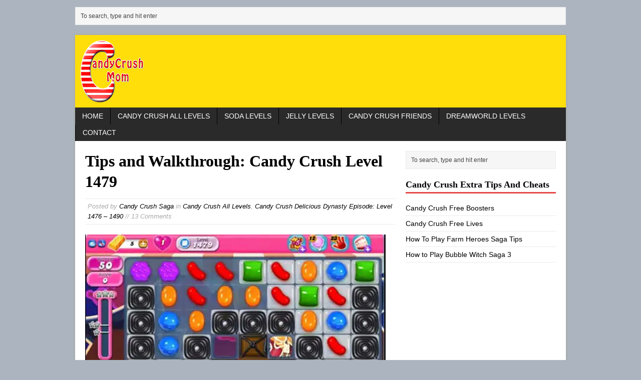

--- FILE ---
content_type: text/html; charset=UTF-8
request_url: https://candycrushmom.com/level-1479/
body_size: 19769
content:
<!DOCTYPE html PUBLIC "-//W3C//DTD XHTML 1.0 Transitional//EN" "http://www.w3.org/TR/xhtml1/DTD/xhtml1-transitional.dtd"><html class="no-js mh-normal mh-one-sb wt-layout1" dir="ltr" lang="en-US" prefix="og: https://ogp.me/ns#"><head profile="http://gmpg.org/xfn/11"><meta http-equiv="Content-Type" content="text/html; charset=utf-8"/>
<script>var __ezHttpConsent={setByCat:function(src,tagType,attributes,category,force,customSetScriptFn=null){var setScript=function(){if(force||window.ezTcfConsent[category]){if(typeof customSetScriptFn==='function'){customSetScriptFn();}else{var scriptElement=document.createElement(tagType);scriptElement.src=src;attributes.forEach(function(attr){for(var key in attr){if(attr.hasOwnProperty(key)){scriptElement.setAttribute(key,attr[key]);}}});var firstScript=document.getElementsByTagName(tagType)[0];firstScript.parentNode.insertBefore(scriptElement,firstScript);}}};if(force||(window.ezTcfConsent&&window.ezTcfConsent.loaded)){setScript();}else if(typeof getEzConsentData==="function"){getEzConsentData().then(function(ezTcfConsent){if(ezTcfConsent&&ezTcfConsent.loaded){setScript();}else{console.error("cannot get ez consent data");force=true;setScript();}});}else{force=true;setScript();console.error("getEzConsentData is not a function");}},};</script>
<script>var ezTcfConsent=window.ezTcfConsent?window.ezTcfConsent:{loaded:false,store_info:false,develop_and_improve_services:false,measure_ad_performance:false,measure_content_performance:false,select_basic_ads:false,create_ad_profile:false,select_personalized_ads:false,create_content_profile:false,select_personalized_content:false,understand_audiences:false,use_limited_data_to_select_content:false,};function getEzConsentData(){return new Promise(function(resolve){document.addEventListener("ezConsentEvent",function(event){var ezTcfConsent=event.detail.ezTcfConsent;resolve(ezTcfConsent);});});}</script>
<script>if(typeof _setEzCookies!=='function'){function _setEzCookies(ezConsentData){var cookies=window.ezCookieQueue;for(var i=0;i<cookies.length;i++){var cookie=cookies[i];if(ezConsentData&&ezConsentData.loaded&&ezConsentData[cookie.tcfCategory]){document.cookie=cookie.name+"="+cookie.value;}}}}
window.ezCookieQueue=window.ezCookieQueue||[];if(typeof addEzCookies!=='function'){function addEzCookies(arr){window.ezCookieQueue=[...window.ezCookieQueue,...arr];}}
addEzCookies([{name:"ezoab_74180",value:"mod1-c; Path=/; Domain=candycrushmom.com; Max-Age=7200",tcfCategory:"store_info",isEzoic:"true",},{name:"ezosuibasgeneris-1",value:"a5c50e65-59dc-4634-543c-496ac2aaf915; Path=/; Domain=candycrushmom.com; Expires=Mon, 18 Jan 2027 22:16:59 UTC; Secure; SameSite=None",tcfCategory:"understand_audiences",isEzoic:"true",}]);if(window.ezTcfConsent&&window.ezTcfConsent.loaded){_setEzCookies(window.ezTcfConsent);}else if(typeof getEzConsentData==="function"){getEzConsentData().then(function(ezTcfConsent){if(ezTcfConsent&&ezTcfConsent.loaded){_setEzCookies(window.ezTcfConsent);}else{console.error("cannot get ez consent data");_setEzCookies(window.ezTcfConsent);}});}else{console.error("getEzConsentData is not a function");_setEzCookies(window.ezTcfConsent);}</script><script type="text/javascript" data-ezscrex='false' data-cfasync='false'>window._ezaq = Object.assign({"edge_cache_status":12,"edge_response_time":1193,"url":"https://candycrushmom.com/level-1479/"}, typeof window._ezaq !== "undefined" ? window._ezaq : {});</script><script type="text/javascript" data-ezscrex='false' data-cfasync='false'>window._ezaq = Object.assign({"ab_test_id":"mod1-c"}, typeof window._ezaq !== "undefined" ? window._ezaq : {});window.__ez=window.__ez||{};window.__ez.tf={};</script><script type="text/javascript" data-ezscrex='false' data-cfasync='false'>window.ezDisableAds = true;</script>
<script data-ezscrex='false' data-cfasync='false' data-pagespeed-no-defer>var __ez=__ez||{};__ez.stms=Date.now();__ez.evt={};__ez.script={};__ez.ck=__ez.ck||{};__ez.template={};__ez.template.isOrig=true;__ez.queue=__ez.queue||function(){var e=0,i=0,t=[],n=!1,o=[],r=[],s=!0,a=function(e,i,n,o,r,s,a){var l=arguments.length>7&&void 0!==arguments[7]?arguments[7]:window,d=this;this.name=e,this.funcName=i,this.parameters=null===n?null:w(n)?n:[n],this.isBlock=o,this.blockedBy=r,this.deleteWhenComplete=s,this.isError=!1,this.isComplete=!1,this.isInitialized=!1,this.proceedIfError=a,this.fWindow=l,this.isTimeDelay=!1,this.process=function(){f("... func = "+e),d.isInitialized=!0,d.isComplete=!0,f("... func.apply: "+e);var i=d.funcName.split("."),n=null,o=this.fWindow||window;i.length>3||(n=3===i.length?o[i[0]][i[1]][i[2]]:2===i.length?o[i[0]][i[1]]:o[d.funcName]),null!=n&&n.apply(null,this.parameters),!0===d.deleteWhenComplete&&delete t[e],!0===d.isBlock&&(f("----- F'D: "+d.name),m())}},l=function(e,i,t,n,o,r,s){var a=arguments.length>7&&void 0!==arguments[7]?arguments[7]:window,l=this;this.name=e,this.path=i,this.async=o,this.defer=r,this.isBlock=t,this.blockedBy=n,this.isInitialized=!1,this.isError=!1,this.isComplete=!1,this.proceedIfError=s,this.fWindow=a,this.isTimeDelay=!1,this.isPath=function(e){return"/"===e[0]&&"/"!==e[1]},this.getSrc=function(e){return void 0!==window.__ezScriptHost&&this.isPath(e)&&"banger.js"!==this.name?window.__ezScriptHost+e:e},this.process=function(){l.isInitialized=!0,f("... file = "+e);var i=this.fWindow?this.fWindow.document:document,t=i.createElement("script");t.src=this.getSrc(this.path),!0===o?t.async=!0:!0===r&&(t.defer=!0),t.onerror=function(){var e={url:window.location.href,name:l.name,path:l.path,user_agent:window.navigator.userAgent};"undefined"!=typeof _ezaq&&(e.pageview_id=_ezaq.page_view_id);var i=encodeURIComponent(JSON.stringify(e)),t=new XMLHttpRequest;t.open("GET","//g.ezoic.net/ezqlog?d="+i,!0),t.send(),f("----- ERR'D: "+l.name),l.isError=!0,!0===l.isBlock&&m()},t.onreadystatechange=t.onload=function(){var e=t.readyState;f("----- F'D: "+l.name),e&&!/loaded|complete/.test(e)||(l.isComplete=!0,!0===l.isBlock&&m())},i.getElementsByTagName("head")[0].appendChild(t)}},d=function(e,i){this.name=e,this.path="",this.async=!1,this.defer=!1,this.isBlock=!1,this.blockedBy=[],this.isInitialized=!0,this.isError=!1,this.isComplete=i,this.proceedIfError=!1,this.isTimeDelay=!1,this.process=function(){}};function c(e,i,n,s,a,d,c,u,f){var m=new l(e,i,n,s,a,d,c,f);!0===u?o[e]=m:r[e]=m,t[e]=m,h(m)}function h(e){!0!==u(e)&&0!=s&&e.process()}function u(e){if(!0===e.isTimeDelay&&!1===n)return f(e.name+" blocked = TIME DELAY!"),!0;if(w(e.blockedBy))for(var i=0;i<e.blockedBy.length;i++){var o=e.blockedBy[i];if(!1===t.hasOwnProperty(o))return f(e.name+" blocked = "+o),!0;if(!0===e.proceedIfError&&!0===t[o].isError)return!1;if(!1===t[o].isComplete)return f(e.name+" blocked = "+o),!0}return!1}function f(e){var i=window.location.href,t=new RegExp("[?&]ezq=([^&#]*)","i").exec(i);"1"===(t?t[1]:null)&&console.debug(e)}function m(){++e>200||(f("let's go"),p(o),p(r))}function p(e){for(var i in e)if(!1!==e.hasOwnProperty(i)){var t=e[i];!0===t.isComplete||u(t)||!0===t.isInitialized||!0===t.isError?!0===t.isError?f(t.name+": error"):!0===t.isComplete?f(t.name+": complete already"):!0===t.isInitialized&&f(t.name+": initialized already"):t.process()}}function w(e){return"[object Array]"==Object.prototype.toString.call(e)}return window.addEventListener("load",(function(){setTimeout((function(){n=!0,f("TDELAY -----"),m()}),5e3)}),!1),{addFile:c,addFileOnce:function(e,i,n,o,r,s,a,l,d){t[e]||c(e,i,n,o,r,s,a,l,d)},addDelayFile:function(e,i){var n=new l(e,i,!1,[],!1,!1,!0);n.isTimeDelay=!0,f(e+" ...  FILE! TDELAY"),r[e]=n,t[e]=n,h(n)},addFunc:function(e,n,s,l,d,c,u,f,m,p){!0===c&&(e=e+"_"+i++);var w=new a(e,n,s,l,d,u,f,p);!0===m?o[e]=w:r[e]=w,t[e]=w,h(w)},addDelayFunc:function(e,i,n){var o=new a(e,i,n,!1,[],!0,!0);o.isTimeDelay=!0,f(e+" ...  FUNCTION! TDELAY"),r[e]=o,t[e]=o,h(o)},items:t,processAll:m,setallowLoad:function(e){s=e},markLoaded:function(e){if(e&&0!==e.length){if(e in t){var i=t[e];!0===i.isComplete?f(i.name+" "+e+": error loaded duplicate"):(i.isComplete=!0,i.isInitialized=!0)}else t[e]=new d(e,!0);f("markLoaded dummyfile: "+t[e].name)}},logWhatsBlocked:function(){for(var e in t)!1!==t.hasOwnProperty(e)&&u(t[e])}}}();__ez.evt.add=function(e,t,n){e.addEventListener?e.addEventListener(t,n,!1):e.attachEvent?e.attachEvent("on"+t,n):e["on"+t]=n()},__ez.evt.remove=function(e,t,n){e.removeEventListener?e.removeEventListener(t,n,!1):e.detachEvent?e.detachEvent("on"+t,n):delete e["on"+t]};__ez.script.add=function(e){var t=document.createElement("script");t.src=e,t.async=!0,t.type="text/javascript",document.getElementsByTagName("head")[0].appendChild(t)};__ez.dot=__ez.dot||{};__ez.queue.addFileOnce('/detroitchicago/boise.js', '/detroitchicago/boise.js?gcb=195-2&cb=5', true, [], true, false, true, false);__ez.queue.addFileOnce('/parsonsmaize/abilene.js', '/parsonsmaize/abilene.js?gcb=195-2&cb=e80eca0cdb', true, [], true, false, true, false);__ez.queue.addFileOnce('/parsonsmaize/mulvane.js', '/parsonsmaize/mulvane.js?gcb=195-2&cb=e75e48eec0', true, ['/parsonsmaize/abilene.js'], true, false, true, false);__ez.queue.addFileOnce('/detroitchicago/birmingham.js', '/detroitchicago/birmingham.js?gcb=195-2&cb=539c47377c', true, ['/parsonsmaize/abilene.js'], true, false, true, false);</script>
<script data-ezscrex="false" type="text/javascript" data-cfasync="false">window._ezaq = Object.assign({"ad_cache_level":0,"adpicker_placement_cnt":0,"ai_placeholder_cache_level":0,"ai_placeholder_placement_cnt":-1,"author":"Candy Crush Saga","domain":"candycrushmom.com","domain_id":74180,"ezcache_level":1,"ezcache_skip_code":0,"has_bad_image":0,"has_bad_words":0,"is_sitespeed":0,"lt_cache_level":0,"publish_date":"2016-01-20","response_size":64266,"response_size_orig":58500,"response_time_orig":1180,"template_id":120,"url":"https://candycrushmom.com/level-1479/","word_count":0,"worst_bad_word_level":0}, typeof window._ezaq !== "undefined" ? window._ezaq : {});__ez.queue.markLoaded('ezaqBaseReady');</script>
<script type='text/javascript' data-ezscrex='false' data-cfasync='false'>
window.ezAnalyticsStatic = true;

function analyticsAddScript(script) {
	var ezDynamic = document.createElement('script');
	ezDynamic.type = 'text/javascript';
	ezDynamic.innerHTML = script;
	document.head.appendChild(ezDynamic);
}
function getCookiesWithPrefix() {
    var allCookies = document.cookie.split(';');
    var cookiesWithPrefix = {};

    for (var i = 0; i < allCookies.length; i++) {
        var cookie = allCookies[i].trim();

        for (var j = 0; j < arguments.length; j++) {
            var prefix = arguments[j];
            if (cookie.indexOf(prefix) === 0) {
                var cookieParts = cookie.split('=');
                var cookieName = cookieParts[0];
                var cookieValue = cookieParts.slice(1).join('=');
                cookiesWithPrefix[cookieName] = decodeURIComponent(cookieValue);
                break; // Once matched, no need to check other prefixes
            }
        }
    }

    return cookiesWithPrefix;
}
function productAnalytics() {
	var d = {"pr":[6],"omd5":"7d0653981b6fdfc3c914c1849ba55574","nar":"risk score"};
	d.u = _ezaq.url;
	d.p = _ezaq.page_view_id;
	d.v = _ezaq.visit_uuid;
	d.ab = _ezaq.ab_test_id;
	d.e = JSON.stringify(_ezaq);
	d.ref = document.referrer;
	d.c = getCookiesWithPrefix('active_template', 'ez', 'lp_');
	if(typeof ez_utmParams !== 'undefined') {
		d.utm = ez_utmParams;
	}

	var dataText = JSON.stringify(d);
	var xhr = new XMLHttpRequest();
	xhr.open('POST','/ezais/analytics?cb=1', true);
	xhr.onload = function () {
		if (xhr.status!=200) {
            return;
		}

        if(document.readyState !== 'loading') {
            analyticsAddScript(xhr.response);
            return;
        }

        var eventFunc = function() {
            if(document.readyState === 'loading') {
                return;
            }
            document.removeEventListener('readystatechange', eventFunc, false);
            analyticsAddScript(xhr.response);
        };

        document.addEventListener('readystatechange', eventFunc, false);
	};
	xhr.setRequestHeader('Content-Type','text/plain');
	xhr.send(dataText);
}
__ez.queue.addFunc("productAnalytics", "productAnalytics", null, true, ['ezaqBaseReady'], false, false, false, true);
</script><base href="https://candycrushmom.com/level-1479/"/><link rel="preload" href="https://candycrushmom.com/porpoiseant/nmash.js" as="script" /> <script type="litespeed/javascript" data-src="//g.ezoic.net/ezoic/ezoiclitedata.go?did=74180"></script> <meta name="robots" content="index, follow"/><style>.navull li {
margin-top: 10px;
 }
.navull li a {
font-size: 16px;font-weight: bold;
 }</style><link rel="shortcut icon" href="//candycrushmom.com/favicon.ico"/><title>Tips and Walkthrough: Candy Crush Level 1479</title><meta name="description" content="Read candy crush level 1479 article with tips, strategy guide and a walkthrough video to complete this level easily."/><meta name="robots" content="max-snippet:-1, max-image-preview:large, max-video-preview:-1"/><meta name="author" content="Candy Crush Saga"/><link rel="canonical" href="https://candycrushmom.com/level-1479/"/><meta name="generator" content="All in One SEO (AIOSEO) 4.9.3"/> <script type="litespeed/javascript" data-src="https://www.googletagmanager.com/gtag/js?id=G-BZN892E0WH"></script> <script type="litespeed/javascript">window.dataLayer=window.dataLayer||[];function gtag(){dataLayer.push(arguments)}
gtag('js',new Date());gtag('config','G-BZN892E0WH')</script> <meta property="og:locale" content="en_US"/><meta property="og:site_name" content="Candy Crush Mom"/><meta property="og:type" content="article"/><meta property="og:title" content="Tips and Walkthrough: Candy Crush Level 1479"/><meta property="og:description" content="Read candy crush level 1479 article with tips, strategy guide and a walkthrough video to complete this level easily."/><meta property="og:url" content="https://candycrushmom.com/level-1479/"/><meta property="og:image" content="https://candycrushmom.com/wp-content/uploads/2016/01/candy-crush-level-1479.jpg"/><meta property="og:image:secure_url" content="https://candycrushmom.com/wp-content/uploads/2016/01/candy-crush-level-1479.jpg"/><meta property="og:image:width" content="600"/><meta property="og:image:height" content="502"/><meta property="article:published_time" content="2016-01-20T12:40:58+00:00"/><meta property="article:modified_time" content="2016-01-20T12:40:58+00:00"/><meta name="twitter:card" content="summary"/><meta name="twitter:title" content="Tips and Walkthrough: Candy Crush Level 1479"/><meta name="twitter:description" content="Read candy crush level 1479 article with tips, strategy guide and a walkthrough video to complete this level easily."/><meta name="twitter:image" content="https://candycrushmom.com/wp-content/uploads/2016/01/candy-crush-level-1479.jpg"/><!--[if lt IE 9]> <script src="http://css3-mediaqueries-js.googlecode.com/svn/trunk/css3-mediaqueries.js"></script> <![endif]--><meta name="viewport" content="width=device-width; initial-scale=1.0"/><link rel="pingback" href="https://candycrushmom.com/xmlrpc.php"/><link rel="dns-prefetch" href="//code.jquery.com"/><link rel="alternate" title="oEmbed (JSON)" type="application/json+oembed" href="https://candycrushmom.com/wp-json/oembed/1.0/embed?url=https%3A%2F%2Fcandycrushmom.com%2Flevel-1479%2F"/><link rel="alternate" title="oEmbed (XML)" type="text/xml+oembed" href="https://candycrushmom.com/wp-json/oembed/1.0/embed?url=https%3A%2F%2Fcandycrushmom.com%2Flevel-1479%2F&amp;format=xml"/><style id="wp-img-auto-sizes-contain-inline-css" type="text/css">img:is([sizes=auto i],[sizes^="auto," i]){contain-intrinsic-size:3000px 1500px}
/*# sourceURL=wp-img-auto-sizes-contain-inline-css */</style><style id="litespeed-ccss">/*<![CDATA[*/ul{box-sizing:border-box}:root{--wp--preset--font-size--normal:16px;--wp--preset--font-size--huge:42px}html,body,div,span,h1,h4,p,a,img,ins,ul,li,fieldset,form,label,article,aside,header,nav{margin:0;padding:0;border:0;font-size:100%;font:inherit;vertical-align:baseline}article,aside,header,nav{display:block}ul{list-style:none}html{font-size:100%;-ms-text-size-adjust:none;-webkit-text-size-adjust:none}body{font-family:'Open Sans',Helvetica,Arial,sans-serif;font-size:14px;font-size:.875rem;line-height:1.6;background:#f7f7f7;word-wrap:break-word}.container{width:980px;margin:20px auto 0;position:relative;-webkit-box-shadow:0 0 5px 1px #a8a8a8;-moz-box-shadow:0 0 5px 1px #a8a8a8;box-shadow:0 0 5px 1px #a8a8a8}.wrapper{padding:20px;background:#fff}.main{width:100%;float:left}.content{width:620px;overflow:hidden}.sidebar{width:300px;float:left}.sb-right{margin-left:20px}.left{float:left}.clearfix{display:block}.clearfix:after{content:".";display:block;clear:both;visibility:hidden;line-height:0;height:0;margin:0;padding:0}h1{font-size:32px;font-size:2rem}h4{font-size:18px;font-size:1.125rem}h1,h4{font-family:'Open Sans',serif;color:#000;line-height:1.3;font-weight:600}a{color:#000;text-decoration:none}.header-widget{width:980px;margin:1em auto 0}.header-wrap{background:#fff}.header-wrap a{text-decoration:none}.logo-wrap{position:relative;overflow:hidden;padding:10px;padding:.625rem}.main-nav{background:#2a2a2a;text-transform:uppercase}.main-nav li{float:left;position:relative;border-left:1px solid #000}.main-nav li:first-child{border:none}.main-nav li a{display:block;color:#fff;padding:.416em 1em;text-decoration:none}.post-header{margin-bottom:20px;margin-bottom:1.25rem}.entry-title{padding-bottom:3px;padding-bottom:.1875rem}.meta{font-size:13px;font-size:.8125rem;color:#aaa;font-style:italic}.post-meta{margin-top:10px;margin-top:.625rem;padding:5px;padding:.3125rem;border-top:1px solid #ebebeb;border-bottom:1px solid #ebebeb}.post-thumbnail{max-width:940px;margin-bottom:20px;margin-bottom:1.25rem}img{max-width:100%;width:auto;height:auto;vertical-align:bottom}.widget-title{margin-bottom:20px;margin-bottom:1.25rem}.wt-layout1 .widget-title{border-bottom:3px solid #e64946;padding-bottom:3px}.sb-widget{margin-bottom:20px;margin-bottom:1.25rem;overflow:hidden}.sb-widget .menu>.menu-item{padding:5px 0;padding:.375rem 0;border-bottom:1px solid #ebebeb}.sb-widget .menu-item:first-child{padding-top:0}.sb-widget .menu-item{line-height:1.3}input{font-size:12px;font-size:.75rem;padding:5px;padding:.3125rem;border:1px solid #d7d8d8}input[type=text]{width:60%}input[type=submit]{min-width:75px;color:#fff;padding:5px 10px;padding:.3125rem .625rem;background:#e64946;text-decoration:none;display:inline-block;border:0}textarea{width:96%;line-height:1.5;padding:5px;padding:.3125rem;border:1px solid #d7d8d8}#commentform p{margin-bottom:10px;margin-bottom:.625rem}#cancel-comment-reply-link{font-size:12px;font-size:.75rem;background:#e64946;padding:5px;padding:.3125rem;color:#fff}#searchform{padding:5px;padding:.3125rem;background:#f6f6f6;border:1px solid #ebebeb;overflow:hidden}#searchform #s{width:100%;font-size:12px;font-size:.75rem;color:#444;background:0 0;border:none}#searchsubmit{display:none}@media screen and (max-width:1340px){#mh-mobile .container,#mh-mobile .header-widget{width:980px}.mh-mobile .content{width:620px}.mh-mobile .main{width:100%}}@media screen and (max-width:1000px){#mh-mobile .container,#mh-mobile .header-widget{width:768px}#mh-mobile .container{margin-top:0}.mh-mobile .content,.mh-mobile .sidebar{width:100%}.mh-mobile .sidebar{margin:20px 0 0;margin:1.25rem 0 0}.mh-mobile .post-thumbnail img{width:100%}}@media screen and (max-width:767px){#mh-mobile .container,#mh-mobile .header-widget{width:600px}.mh-mobile .entry-title{font-size:24px;font-size:1.5rem}}@media screen and (max-width:620px){#mh-mobile .container,#mh-mobile .header-widget{width:400px}.mh-mobile .post-thumbnail img{width:auto}}@media screen and (max-width:420px){#mh-mobile .container,#mh-mobile .header-widget{width:95%;min-width:300px}}.header-wrap{background:#ffde0a}input[type=submit],#cancel-comment-reply-link{background:#50b1d8}.wt-layout1 .widget-title{border-color:#50b1d8}body.custom-background{background-color:#acb5bf}/*]]>*/</style><link rel="preload" data-asynced="1" data-optimized="2" as="style" onload="this.onload=null;this.rel=&#39;stylesheet&#39;" href="https://candycrushmom.com/wp-content/litespeed/css/184d24e8a3467193b9c5a5ddec91da76.css?ver=c6b23"/><script data-optimized="1" type="litespeed/javascript" data-src="https://candycrushmom.com/wp-content/plugins/litespeed-cache/assets/js/css_async.min.js"></script> <style id="global-styles-inline-css" type="text/css">/*<![CDATA[*/:root{--wp--preset--aspect-ratio--square: 1;--wp--preset--aspect-ratio--4-3: 4/3;--wp--preset--aspect-ratio--3-4: 3/4;--wp--preset--aspect-ratio--3-2: 3/2;--wp--preset--aspect-ratio--2-3: 2/3;--wp--preset--aspect-ratio--16-9: 16/9;--wp--preset--aspect-ratio--9-16: 9/16;--wp--preset--color--black: #000000;--wp--preset--color--cyan-bluish-gray: #abb8c3;--wp--preset--color--white: #ffffff;--wp--preset--color--pale-pink: #f78da7;--wp--preset--color--vivid-red: #cf2e2e;--wp--preset--color--luminous-vivid-orange: #ff6900;--wp--preset--color--luminous-vivid-amber: #fcb900;--wp--preset--color--light-green-cyan: #7bdcb5;--wp--preset--color--vivid-green-cyan: #00d084;--wp--preset--color--pale-cyan-blue: #8ed1fc;--wp--preset--color--vivid-cyan-blue: #0693e3;--wp--preset--color--vivid-purple: #9b51e0;--wp--preset--gradient--vivid-cyan-blue-to-vivid-purple: linear-gradient(135deg,rgb(6,147,227) 0%,rgb(155,81,224) 100%);--wp--preset--gradient--light-green-cyan-to-vivid-green-cyan: linear-gradient(135deg,rgb(122,220,180) 0%,rgb(0,208,130) 100%);--wp--preset--gradient--luminous-vivid-amber-to-luminous-vivid-orange: linear-gradient(135deg,rgb(252,185,0) 0%,rgb(255,105,0) 100%);--wp--preset--gradient--luminous-vivid-orange-to-vivid-red: linear-gradient(135deg,rgb(255,105,0) 0%,rgb(207,46,46) 100%);--wp--preset--gradient--very-light-gray-to-cyan-bluish-gray: linear-gradient(135deg,rgb(238,238,238) 0%,rgb(169,184,195) 100%);--wp--preset--gradient--cool-to-warm-spectrum: linear-gradient(135deg,rgb(74,234,220) 0%,rgb(151,120,209) 20%,rgb(207,42,186) 40%,rgb(238,44,130) 60%,rgb(251,105,98) 80%,rgb(254,248,76) 100%);--wp--preset--gradient--blush-light-purple: linear-gradient(135deg,rgb(255,206,236) 0%,rgb(152,150,240) 100%);--wp--preset--gradient--blush-bordeaux: linear-gradient(135deg,rgb(254,205,165) 0%,rgb(254,45,45) 50%,rgb(107,0,62) 100%);--wp--preset--gradient--luminous-dusk: linear-gradient(135deg,rgb(255,203,112) 0%,rgb(199,81,192) 50%,rgb(65,88,208) 100%);--wp--preset--gradient--pale-ocean: linear-gradient(135deg,rgb(255,245,203) 0%,rgb(182,227,212) 50%,rgb(51,167,181) 100%);--wp--preset--gradient--electric-grass: linear-gradient(135deg,rgb(202,248,128) 0%,rgb(113,206,126) 100%);--wp--preset--gradient--midnight: linear-gradient(135deg,rgb(2,3,129) 0%,rgb(40,116,252) 100%);--wp--preset--font-size--small: 13px;--wp--preset--font-size--medium: 20px;--wp--preset--font-size--large: 36px;--wp--preset--font-size--x-large: 42px;--wp--preset--spacing--20: 0.44rem;--wp--preset--spacing--30: 0.67rem;--wp--preset--spacing--40: 1rem;--wp--preset--spacing--50: 1.5rem;--wp--preset--spacing--60: 2.25rem;--wp--preset--spacing--70: 3.38rem;--wp--preset--spacing--80: 5.06rem;--wp--preset--shadow--natural: 6px 6px 9px rgba(0, 0, 0, 0.2);--wp--preset--shadow--deep: 12px 12px 50px rgba(0, 0, 0, 0.4);--wp--preset--shadow--sharp: 6px 6px 0px rgba(0, 0, 0, 0.2);--wp--preset--shadow--outlined: 6px 6px 0px -3px rgb(255, 255, 255), 6px 6px rgb(0, 0, 0);--wp--preset--shadow--crisp: 6px 6px 0px rgb(0, 0, 0);}:where(.is-layout-flex){gap: 0.5em;}:where(.is-layout-grid){gap: 0.5em;}body .is-layout-flex{display: flex;}.is-layout-flex{flex-wrap: wrap;align-items: center;}.is-layout-flex > :is(*, div){margin: 0;}body .is-layout-grid{display: grid;}.is-layout-grid > :is(*, div){margin: 0;}:where(.wp-block-columns.is-layout-flex){gap: 2em;}:where(.wp-block-columns.is-layout-grid){gap: 2em;}:where(.wp-block-post-template.is-layout-flex){gap: 1.25em;}:where(.wp-block-post-template.is-layout-grid){gap: 1.25em;}.has-black-color{color: var(--wp--preset--color--black) !important;}.has-cyan-bluish-gray-color{color: var(--wp--preset--color--cyan-bluish-gray) !important;}.has-white-color{color: var(--wp--preset--color--white) !important;}.has-pale-pink-color{color: var(--wp--preset--color--pale-pink) !important;}.has-vivid-red-color{color: var(--wp--preset--color--vivid-red) !important;}.has-luminous-vivid-orange-color{color: var(--wp--preset--color--luminous-vivid-orange) !important;}.has-luminous-vivid-amber-color{color: var(--wp--preset--color--luminous-vivid-amber) !important;}.has-light-green-cyan-color{color: var(--wp--preset--color--light-green-cyan) !important;}.has-vivid-green-cyan-color{color: var(--wp--preset--color--vivid-green-cyan) !important;}.has-pale-cyan-blue-color{color: var(--wp--preset--color--pale-cyan-blue) !important;}.has-vivid-cyan-blue-color{color: var(--wp--preset--color--vivid-cyan-blue) !important;}.has-vivid-purple-color{color: var(--wp--preset--color--vivid-purple) !important;}.has-black-background-color{background-color: var(--wp--preset--color--black) !important;}.has-cyan-bluish-gray-background-color{background-color: var(--wp--preset--color--cyan-bluish-gray) !important;}.has-white-background-color{background-color: var(--wp--preset--color--white) !important;}.has-pale-pink-background-color{background-color: var(--wp--preset--color--pale-pink) !important;}.has-vivid-red-background-color{background-color: var(--wp--preset--color--vivid-red) !important;}.has-luminous-vivid-orange-background-color{background-color: var(--wp--preset--color--luminous-vivid-orange) !important;}.has-luminous-vivid-amber-background-color{background-color: var(--wp--preset--color--luminous-vivid-amber) !important;}.has-light-green-cyan-background-color{background-color: var(--wp--preset--color--light-green-cyan) !important;}.has-vivid-green-cyan-background-color{background-color: var(--wp--preset--color--vivid-green-cyan) !important;}.has-pale-cyan-blue-background-color{background-color: var(--wp--preset--color--pale-cyan-blue) !important;}.has-vivid-cyan-blue-background-color{background-color: var(--wp--preset--color--vivid-cyan-blue) !important;}.has-vivid-purple-background-color{background-color: var(--wp--preset--color--vivid-purple) !important;}.has-black-border-color{border-color: var(--wp--preset--color--black) !important;}.has-cyan-bluish-gray-border-color{border-color: var(--wp--preset--color--cyan-bluish-gray) !important;}.has-white-border-color{border-color: var(--wp--preset--color--white) !important;}.has-pale-pink-border-color{border-color: var(--wp--preset--color--pale-pink) !important;}.has-vivid-red-border-color{border-color: var(--wp--preset--color--vivid-red) !important;}.has-luminous-vivid-orange-border-color{border-color: var(--wp--preset--color--luminous-vivid-orange) !important;}.has-luminous-vivid-amber-border-color{border-color: var(--wp--preset--color--luminous-vivid-amber) !important;}.has-light-green-cyan-border-color{border-color: var(--wp--preset--color--light-green-cyan) !important;}.has-vivid-green-cyan-border-color{border-color: var(--wp--preset--color--vivid-green-cyan) !important;}.has-pale-cyan-blue-border-color{border-color: var(--wp--preset--color--pale-cyan-blue) !important;}.has-vivid-cyan-blue-border-color{border-color: var(--wp--preset--color--vivid-cyan-blue) !important;}.has-vivid-purple-border-color{border-color: var(--wp--preset--color--vivid-purple) !important;}.has-vivid-cyan-blue-to-vivid-purple-gradient-background{background: var(--wp--preset--gradient--vivid-cyan-blue-to-vivid-purple) !important;}.has-light-green-cyan-to-vivid-green-cyan-gradient-background{background: var(--wp--preset--gradient--light-green-cyan-to-vivid-green-cyan) !important;}.has-luminous-vivid-amber-to-luminous-vivid-orange-gradient-background{background: var(--wp--preset--gradient--luminous-vivid-amber-to-luminous-vivid-orange) !important;}.has-luminous-vivid-orange-to-vivid-red-gradient-background{background: var(--wp--preset--gradient--luminous-vivid-orange-to-vivid-red) !important;}.has-very-light-gray-to-cyan-bluish-gray-gradient-background{background: var(--wp--preset--gradient--very-light-gray-to-cyan-bluish-gray) !important;}.has-cool-to-warm-spectrum-gradient-background{background: var(--wp--preset--gradient--cool-to-warm-spectrum) !important;}.has-blush-light-purple-gradient-background{background: var(--wp--preset--gradient--blush-light-purple) !important;}.has-blush-bordeaux-gradient-background{background: var(--wp--preset--gradient--blush-bordeaux) !important;}.has-luminous-dusk-gradient-background{background: var(--wp--preset--gradient--luminous-dusk) !important;}.has-pale-ocean-gradient-background{background: var(--wp--preset--gradient--pale-ocean) !important;}.has-electric-grass-gradient-background{background: var(--wp--preset--gradient--electric-grass) !important;}.has-midnight-gradient-background{background: var(--wp--preset--gradient--midnight) !important;}.has-small-font-size{font-size: var(--wp--preset--font-size--small) !important;}.has-medium-font-size{font-size: var(--wp--preset--font-size--medium) !important;}.has-large-font-size{font-size: var(--wp--preset--font-size--large) !important;}.has-x-large-font-size{font-size: var(--wp--preset--font-size--x-large) !important;}
/*# sourceURL=global-styles-inline-css *//*]]>*/</style><style id="classic-theme-styles-inline-css" type="text/css">/*! This file is auto-generated */
.wp-block-button__link{color:#fff;background-color:#32373c;border-radius:9999px;box-shadow:none;text-decoration:none;padding:calc(.667em + 2px) calc(1.333em + 2px);font-size:1.125em}.wp-block-file__button{background:#32373c;color:#fff;text-decoration:none}
/*# sourceURL=/wp-includes/css/classic-themes.min.css */</style> <script type="litespeed/javascript" data-src="http://code.jquery.com/jquery-migrate-1.2.1.min.js?ver=6.9" id="jquery migrate-js"></script> <link rel="https://api.w.org/" href="https://candycrushmom.com/wp-json/"/><link rel="alternate" title="JSON" type="application/json" href="https://candycrushmom.com/wp-json/wp/v2/posts/16798"/><link rel="EditURI" type="application/rsd+xml" title="RSD" href="https://candycrushmom.com/xmlrpc.php?rsd"/><link rel="shortlink" href="https://candycrushmom.com/?p=16798"/><meta name="generator" content="Redux 4.5.10"/><style type="text/css">.header-wrap { background: #ffde0a }</style><style type="text/css" id="custom-background-css">body.custom-background { background-color: #acb5bf; }</style><script type='text/javascript'>
var ezoTemplate = 'old_site_noads';
var ezouid = '1';
var ezoFormfactor = '1';
</script><script data-ezscrex="false" type='text/javascript'>
var soc_app_id = '0';
var did = 74180;
var ezdomain = 'candycrushmom.com';
var ezoicSearchable = 1;
</script></head><body id="mh-mobile" class="wp-singular post-template-default single single-post postid-16798 single-format-standard custom-background wp-theme-candycrush-mom"><aside class="header-widget"><div class="sb-widget"><form role="search" method="get" id="searchform" action="https://candycrushmom.com/"><fieldset>
<input type="text" value="To search, type and hit enter" onfocus="if (this.value == &#39;To search, type and hit enter&#39;) this.value = &#39;&#39;" name="s" id="s"/>
<input type="submit" id="searchsubmit" value=""/></fieldset></form></div></aside><div class="container mh-mobile"><header class="header-wrap">
<a href="https://candycrushmom.com/" title="Candy Crush Mom" rel="home"><div class="logo-wrap" role="banner">
<img data-lazyloaded="1" src="[data-uri]" data-src="https://candycrushmom.com/wp-content/uploads/2015/04/logo.png" height="125" width="127" alt="Candy Crush Mom"/></div>
</a><nav class="main-nav clearfix"><div class="menu-headertopmenu-container"><ul id="menu-headertopmenu" class="menu"><li id="menu-item-15" class="menu-item menu-item-type-custom menu-item-object-custom menu-item-home menu-item-15"><a href="//candycrushmom.com/">Home</a></li><li id="menu-item-429" class="menu-item menu-item-type-taxonomy menu-item-object-category current-post-ancestor current-menu-parent current-post-parent menu-item-429"><a href="https://candycrushmom.com/levels-guide/">Candy Crush All Levels</a></li><li id="menu-item-5236" class="menu-item menu-item-type-post_type menu-item-object-page menu-item-5236"><a href="https://candycrushmom.com/soda/">Soda Levels</a></li><li id="menu-item-16302" class="menu-item menu-item-type-taxonomy menu-item-object-category menu-item-16302"><a href="https://candycrushmom.com/jelly/">Jelly Levels</a></li><li id="menu-item-29758" class="menu-item menu-item-type-taxonomy menu-item-object-category menu-item-29758"><a href="https://candycrushmom.com/friends/">Candy Crush Friends</a></li><li id="menu-item-428" class="menu-item menu-item-type-post_type menu-item-object-page menu-item-428"><a href="https://candycrushmom.com/dreamworld/">Dreamworld Levels</a></li><li id="menu-item-16" class="menu-item menu-item-type-custom menu-item-object-custom menu-item-16"><a href="//candycrushmom.com/contact/">Contact</a></li></ul></div></nav></header><div class="wrapper clearfix"><div class="main"> <script type="litespeed/javascript" data-src="//pagead2.googlesyndication.com/pagead/js/adsbygoogle.js"></script>  <ins class="adsbygoogle" style="display:block" data-ad-client="ca-pub-4080653349284704" data-ad-slot="4560004276" data-ad-format="auto"></ins> <script type="litespeed/javascript">(adsbygoogle=window.adsbygoogle||[]).push({})</script> <div class="content left"><article class="post-16798 post type-post status-publish format-standard has-post-thumbnail hentry category-levels-guide category-delicious-dynasty-episode"><header class="post-header"><h1 class="entry-title">Tips and Walkthrough: Candy Crush Level 1479</h1><p class="meta post-meta">Posted  by <span class="vcard author"><span class="fn"><a href="https://candycrushmom.com/author/candycrushmom/" title="Posts by Candy Crush Saga" rel="author">Candy Crush Saga</a></span></span> in <a href="https://candycrushmom.com/levels-guide/" rel="category tag">Candy Crush All Levels</a>, <a href="https://candycrushmom.com/delicious-dynasty-episode/" rel="category tag">Candy Crush Delicious Dynasty Episode: Level 1476 – 1490</a> // 13 Comments</p></header><div class="post-thumbnail">
<a href="https://candycrushmom.com/wp-content/uploads/2016/01/candy-crush-level-1479.jpg" rel="prettyPhoto"><img data-lazyloaded="1" src="[data-uri]" width="600" height="502" data-src="https://candycrushmom.com/wp-content/uploads/2016/01/candy-crush-level-1479.jpg" alt="candy crush level 1479" title="candy crush level 1479"/></a></div><div class="entry clearfix"><div class="fb-like" data-href="https://facebook.com/candycrushmom" data-width="" data-layout="standard" data-action="like" data-size="small" data-show-faces="false" data-share="false"></div>
<br/><br/> <script type="litespeed/javascript" data-src="//pagead2.googlesyndication.com/pagead/js/adsbygoogle.js"></script> 
<ins class="adsbygoogle" style="display:inline-block;width:336px;height:280px" data-ad-client="ca-pub-4080653349284704" data-ad-slot="2335210278"></ins> <script type="litespeed/javascript">(adsbygoogle=window.adsbygoogle||[]).push({})</script> <br/><br/><h2>Candy Crush Level 1479 Tips</h2><h3>Requirement:</h3><ul><li>Clear all jellies and reach 110000 points to complete the level.</li><li>You have only 50 moves.</li></ul><h3>Level 1479 guide and cheats:</h3><p>This level has hard difficulty. For this level try to play more from the bottom as it will help to shuffle the candies and will give chance to make special candy plus will break candies and blockers automatically. Combine special candies with each other to break more blockers and jellies. Or play near to jelly candy without wasting the moves to break them all. Or watch video below to get more help.			<br/><br/> <script type="litespeed/javascript" data-src="//pagead2.googlesyndication.com/pagead/js/adsbygoogle.js"></script> 
<ins class="adsbygoogle" style="display:inline-block;width:300px;height:250px" data-ad-client="ca-pub-4080653349284704" data-ad-slot="5288676675"></ins> <script type="litespeed/javascript">(adsbygoogle=window.adsbygoogle||[]).push({})</script> <br/><br/></p><div class="fb-like" data-href="https://facebook.com/candycrushmom" data-width="" data-layout="standard" data-action="like" data-size="small" data-show-faces="false" data-share="false"></div><p></p><h2>Candy Crush Level 1479 Walkthrough Video</h2><p></p><div class="video-container"><iframe data-lazyloaded="1" src="about:blank" width="600" height="450" data-litespeed-src="https://www.youtube.com/embed/NZUf93cZZ-Q?rel=0" frameborder="0" allowfullscreen=""></iframe></div><p></p><p></p><div style="font-weight:bold; float: left">
<a href="https://candycrushmom.com/level-1478/" rel="prev">&lt; Previous Level</a></div><div style="font-weight: bold; float: right">
<a href="https://candycrushmom.com/level-1480/" rel="next">Next Level &gt;</a></div></div></article><h4 class="section-title">13 Comments on Tips and Walkthrough: Candy Crush Level 1479</h4><ol class="commentlist"><li class="comment even thread-even depth-1" id="li-comment-10033"><div id="comment-10033"><div class="vcard meta">
<img data-lazyloaded="1" src="[data-uri]" alt="" data-src="https://candycrushmom.com/wp-content/litespeed/avatar/1bfaeb690b7889cdf025b8ceaa89db60.jpg?ver=1768663421" data-srcset="https://candycrushmom.com/wp-content/litespeed/avatar/ad024287f3cf640ddfd1fdc687da1a95.jpg?ver=1768663420 2x" class="avatar avatar-30 photo" height="30" width="30" loading="lazy" decoding="async"/>					<span class="fn">Dennis</span> //
<a href="https://candycrushmom.com/level-1479/#comment-10033">August 2, 2016 at 1:27 am</a> //
<a rel="nofollow" class="comment-reply-link" href="#comment-10033" data-commentid="10033" data-postid="16798" data-belowelement="comment-10033" data-respondelement="respond" data-replyto="Reply to Dennis" aria-label="Reply to Dennis">Reply</a></div><div class="comment-text"><p>1479 was tricky I cleared the center and lower left chocolates and done</p></div></div></li><li class="comment odd alt thread-odd thread-alt depth-1" id="li-comment-10349"><div id="comment-10349"><div class="vcard meta">
<img data-lazyloaded="1" src="[data-uri]" alt="" data-src="https://candycrushmom.com/wp-content/litespeed/avatar/c93751c1931882b80371abf069863081.jpg?ver=1768668787" data-srcset="https://candycrushmom.com/wp-content/litespeed/avatar/ef4c15ee61fd18c53f184b76d609481d.jpg?ver=1768668787 2x" class="avatar avatar-30 photo" height="30" width="30" loading="lazy" decoding="async"/>					<span class="fn">Ev</span> //
<a href="https://candycrushmom.com/level-1479/#comment-10349">August 14, 2016 at 6:49 pm</a> //
<a rel="nofollow" class="comment-reply-link" href="#comment-10349" data-commentid="10349" data-postid="16798" data-belowelement="comment-10349" data-respondelement="respond" data-replyto="Reply to Ev" aria-label="Reply to Ev">Reply</a></div><div class="comment-text"><p>A very boring level can’t even get close</p></div></div></li><li class="comment even thread-even depth-1" id="li-comment-10533"><div id="comment-10533"><div class="vcard meta">
<img data-lazyloaded="1" src="[data-uri]" alt="" data-src="https://candycrushmom.com/wp-content/litespeed/avatar/0fb57462e315bc404afef6ebac179acb.jpg?ver=1768666183" data-srcset="https://candycrushmom.com/wp-content/litespeed/avatar/3bb416cf5aa2facb59808ceeab25d270.jpg?ver=1768666183 2x" class="avatar avatar-30 photo" height="30" width="30" loading="lazy" decoding="async"/>					<span class="fn">Sylvie Gigli</span> //
<a href="https://candycrushmom.com/level-1479/#comment-10533">August 22, 2016 at 2:12 am</a> //
<a rel="nofollow" class="comment-reply-link" href="#comment-10533" data-commentid="10533" data-postid="16798" data-belowelement="comment-10533" data-respondelement="respond" data-replyto="Reply to Sylvie Gigli" aria-label="Reply to Sylvie Gigli">Reply</a></div><div class="comment-text"><p>Finally completed 1479, got  frustratingly close a couple of times but overall didn’t come close . In the end past this level on my mobile phone .</p></div></div><ul class="children"><li class="comment odd alt depth-2" id="li-comment-20860"><div id="comment-20860"><div class="vcard meta">
<img data-lazyloaded="1" src="[data-uri]" alt="" data-src="https://candycrushmom.com/wp-content/litespeed/avatar/0acbc85d764c8e37be003465c6898d52.jpg?ver=1768240955" data-srcset="https://candycrushmom.com/wp-content/litespeed/avatar/0b702c60ea0c816432778a784e05262b.jpg?ver=1768240955 2x" class="avatar avatar-30 photo" height="30" width="30" loading="lazy" decoding="async"/>					<span class="fn">Meg Green</span> //
<a href="https://candycrushmom.com/level-1479/#comment-20860">July 4, 2017 at 12:44 pm</a> //
<a rel="nofollow" class="comment-reply-link" href="#comment-20860" data-commentid="20860" data-postid="16798" data-belowelement="comment-20860" data-respondelement="respond" data-replyto="Reply to Meg Green" aria-label="Reply to Meg Green">Reply</a></div><div class="comment-text"><p>I’m done!!! No fun. Awful level. But happy to be off my candy crush addiction. Woo hoo. I’m free!!!!!</p></div></div></li></ul></li><li class="comment even thread-odd thread-alt depth-1" id="li-comment-14366"><div id="comment-14366"><div class="vcard meta">
<img data-lazyloaded="1" src="[data-uri]" alt="" data-src="https://candycrushmom.com/wp-content/litespeed/avatar/ebe9b35c97ac7a69865347d7011c8820.jpg?ver=1768670779" data-srcset="https://candycrushmom.com/wp-content/litespeed/avatar/27364b07adb38e1c583808e3e0deaebf.jpg?ver=1768670779 2x" class="avatar avatar-30 photo" height="30" width="30" loading="lazy" decoding="async"/>					<span class="fn">Maraya</span> //
<a href="https://candycrushmom.com/level-1479/#comment-14366">December 22, 2016 at 10:23 pm</a> //
<a rel="nofollow" class="comment-reply-link" href="#comment-14366" data-commentid="14366" data-postid="16798" data-belowelement="comment-14366" data-respondelement="respond" data-replyto="Reply to Maraya" aria-label="Reply to Maraya">Reply</a></div><div class="comment-text"><p>Can you be CC tired? Yes you can, cause 300 friends of my gave up. Is it a fair play? No iTS not. King size games change the rules any time they like. Are they populair? Not by me anymore!</p></div></div><ul class="children"><li class="comment odd alt depth-2" id="li-comment-24279"><div id="comment-24279"><div class="vcard meta">
<img data-lazyloaded="1" src="[data-uri]" alt="" data-src="https://candycrushmom.com/wp-content/litespeed/avatar/483298917402abb59749b08ebf5cfed7.jpg?ver=1768679763" data-srcset="https://candycrushmom.com/wp-content/litespeed/avatar/90a7ccdde08f06e182fc1e3946eceb8c.jpg?ver=1768679762 2x" class="avatar avatar-30 photo" height="30" width="30" loading="lazy" decoding="async"/>					<span class="fn">Alvaro G Quesada</span> //
<a href="https://candycrushmom.com/level-1479/#comment-24279">October 21, 2017 at 3:11 am</a> //
<a rel="nofollow" class="comment-reply-link" href="#comment-24279" data-commentid="24279" data-postid="16798" data-belowelement="comment-24279" data-respondelement="respond" data-replyto="Reply to Alvaro G Quesada" aria-label="Reply to Alvaro G Quesada">Reply</a></div><div class="comment-text"><p>Didn’t you quit many levels ago?</p></div></div></li></ul></li><li class="comment even thread-even depth-1" id="li-comment-50529"><div id="comment-50529"><div class="vcard meta">
<img data-lazyloaded="1" src="[data-uri]" alt="" data-src="https://candycrushmom.com/wp-content/litespeed/avatar/e0332ae7e6d931da91fef341e340d23e.jpg?ver=1768182802" data-srcset="https://candycrushmom.com/wp-content/litespeed/avatar/0523a5514c08743f634a43716f4ab57b.jpg?ver=1768182802 2x" class="avatar avatar-30 photo" height="30" width="30" loading="lazy" decoding="async"/>					<span class="fn">Kathleen</span> //
<a href="https://candycrushmom.com/level-1479/#comment-50529">June 4, 2019 at 1:09 am</a> //
<a rel="nofollow" class="comment-reply-link" href="#comment-50529" data-commentid="50529" data-postid="16798" data-belowelement="comment-50529" data-respondelement="respond" data-replyto="Reply to Kathleen" aria-label="Reply to Kathleen">Reply</a></div><div class="comment-text"><p>I been on this level for days I can’t even come close.</p></div></div></li><li class="comment odd alt thread-odd thread-alt depth-1" id="li-comment-82388"><div id="comment-82388"><div class="vcard meta">
<img data-lazyloaded="1" src="[data-uri]" alt="" data-src="https://candycrushmom.com/wp-content/litespeed/avatar/e6d52b80e120c0ae411b756acea40544.jpg?ver=1768717246" data-srcset="https://candycrushmom.com/wp-content/litespeed/avatar/3690c7d5fc793f234f905d0852fdf7c5.jpg?ver=1768717246 2x" class="avatar avatar-30 photo" height="30" width="30" loading="lazy" decoding="async"/>					<span class="fn">Linda</span> //
<a href="https://candycrushmom.com/level-1479/#comment-82388">March 22, 2020 at 5:58 pm</a> //
<a rel="nofollow" class="comment-reply-link" href="#comment-82388" data-commentid="82388" data-postid="16798" data-belowelement="comment-82388" data-respondelement="respond" data-replyto="Reply to Linda" aria-label="Reply to Linda">Reply</a></div><div class="comment-text"><p>Your tips on this do no good whatsoever.  I have worked on this level for 2weeks and am just about disgusted enough to quit!</p></div></div><ul class="children"><li class="comment even depth-2" id="li-comment-164342"><div id="comment-164342"><div class="vcard meta">
<img data-lazyloaded="1" src="[data-uri]" alt="" data-src="https://candycrushmom.com/wp-content/litespeed/avatar/b5cc1aa53531ce3d30f55ec8baadde12.jpg?ver=1768444124" data-srcset="https://candycrushmom.com/wp-content/litespeed/avatar/2e8d73606fe3135d250c7b255556c9da.jpg?ver=1768444124 2x" class="avatar avatar-30 photo" height="30" width="30" loading="lazy" decoding="async"/>					<span class="fn">Patricia A Kehr</span> //
<a href="https://candycrushmom.com/level-1479/#comment-164342">April 18, 2021 at 12:11 am</a> //
<a rel="nofollow" class="comment-reply-link" href="#comment-164342" data-commentid="164342" data-postid="16798" data-belowelement="comment-164342" data-respondelement="respond" data-replyto="Reply to Patricia A Kehr" aria-label="Reply to Patricia A Kehr">Reply</a></div><div class="comment-text"><p>I have the same issue.  It might be because there use to be 50 moves for this level and now there are only 21 (impossible without lots of extra goodies)  I do not buy stuff so my life with Candy Crush Saga is miserable.  Did you ever win that level?</p></div></div></li></ul></li><li class="comment odd alt thread-even depth-1" id="li-comment-164341"><div id="comment-164341"><div class="vcard meta">
<img data-lazyloaded="1" src="[data-uri]" alt="" data-src="https://candycrushmom.com/wp-content/litespeed/avatar/b5cc1aa53531ce3d30f55ec8baadde12.jpg?ver=1768444124" data-srcset="https://candycrushmom.com/wp-content/litespeed/avatar/2e8d73606fe3135d250c7b255556c9da.jpg?ver=1768444124 2x" class="avatar avatar-30 photo" height="30" width="30" loading="lazy" decoding="async"/>					<span class="fn">Patricia A Kehr</span> //
<a href="https://candycrushmom.com/level-1479/#comment-164341">April 18, 2021 at 12:06 am</a> //
<a rel="nofollow" class="comment-reply-link" href="#comment-164341" data-commentid="164341" data-postid="16798" data-belowelement="comment-164341" data-respondelement="respond" data-replyto="Reply to Patricia A Kehr" aria-label="Reply to Patricia A Kehr">Reply</a></div><div class="comment-text"><p>Only have 50 moves?  In my dreams.  There are only 21 moves on my board.  No way in hell am I ever gonna get through that level with 21 moves.  When did it drop from 50 to 21 moves?</p></div></div></li><li class="comment even thread-odd thread-alt depth-1" id="li-comment-177587"><div id="comment-177587"><div class="vcard meta">
<img data-lazyloaded="1" src="[data-uri]" alt="" data-src="https://candycrushmom.com/wp-content/litespeed/avatar/e685f59317c7f848d4686c1c25322437.jpg?ver=1768725856" data-srcset="https://candycrushmom.com/wp-content/litespeed/avatar/17451719520004666dc11f6c65c3c275.jpg?ver=1768725856 2x" class="avatar avatar-30 photo" height="30" width="30" loading="lazy" decoding="async"/>					<span class="fn">Joyce</span> //
<a href="https://candycrushmom.com/level-1479/#comment-177587">October 21, 2021 at 5:23 am</a> //
<a rel="nofollow" class="comment-reply-link" href="#comment-177587" data-commentid="177587" data-postid="16798" data-belowelement="comment-177587" data-respondelement="respond" data-replyto="Reply to Joyce" aria-label="Reply to Joyce">Reply</a></div><div class="comment-text"><p>HELP!!!  Level 1479 should have 50 moves, but there are only 21.  Impossible to do anything with not enough moves.  Can you fix this??</p></div></div></li><li class="comment odd alt thread-even depth-1" id="li-comment-197052"><div id="comment-197052"><div class="vcard meta">
<img data-lazyloaded="1" src="[data-uri]" alt="" data-src="https://candycrushmom.com/wp-content/litespeed/avatar/c7f5dc969b93573eb761aa0477e0931b.jpg?ver=1768670718" data-srcset="https://candycrushmom.com/wp-content/litespeed/avatar/2f122997e62d0c4571440226d27f2b09.jpg?ver=1768670718 2x" class="avatar avatar-30 photo" height="30" width="30" loading="lazy" decoding="async"/>					<span class="fn">Alice</span> //
<a href="https://candycrushmom.com/level-1479/#comment-197052">June 17, 2022 at 10:12 pm</a> //
<a rel="nofollow" class="comment-reply-link" href="#comment-197052" data-commentid="197052" data-postid="16798" data-belowelement="comment-197052" data-respondelement="respond" data-replyto="Reply to Alice" aria-label="Reply to Alice">Reply</a></div><div class="comment-text"><p>Cc is unreal says 50 moves I only get 20 this is totally ridiculous happens all the time and so unfair</p></div></div></li><li class="comment even thread-odd thread-alt depth-1" id="li-comment-197053"><div id="comment-197053"><div class="vcard meta">
<img data-lazyloaded="1" src="[data-uri]" alt="" data-src="https://candycrushmom.com/wp-content/litespeed/avatar/c7f5dc969b93573eb761aa0477e0931b.jpg?ver=1768670718" data-srcset="https://candycrushmom.com/wp-content/litespeed/avatar/2f122997e62d0c4571440226d27f2b09.jpg?ver=1768670718 2x" class="avatar avatar-30 photo" height="30" width="30" loading="lazy" decoding="async"/>					<span class="fn">Alice</span> //
<a href="https://candycrushmom.com/level-1479/#comment-197053">June 17, 2022 at 10:18 pm</a> //
<a rel="nofollow" class="comment-reply-link" href="#comment-197053" data-commentid="197053" data-postid="16798" data-belowelement="comment-197053" data-respondelement="respond" data-replyto="Reply to Alice" aria-label="Reply to Alice">Reply</a></div><div class="comment-text"><p>Cheated out of moves again but this time is a real big difference says 50 I only get 20 that’s way more than half so so unfair love playing but a tired of this can’t win levels this way you</p></div></div></li></ol><div id="respond" class="comment-respond"><h3 id="reply-title" class="comment-reply-title">Leave a comment <small><a rel="nofollow" id="cancel-comment-reply-link" href="/level-1479/#respond" style="display:none;">Cancel reply</a></small></h3><form action="https://candycrushmom.com/wp-comments-post.php" method="post" id="commentform" class="comment-form"><p class="comment-notes">Your email address will not be published.</p><p class="comment-form-comment"><label for="comment">Comment</label><br/><textarea id="comment" name="comment" cols="45" rows="5" aria-required="true"></textarea></p><p class="comment-form-author"><label for="author">Name </label><span class="required">*</span><br/><input id="author" name="author" type="text" value="" size="30" aria-required="true"/></p><p class="comment-form-email"><label for="email">Email </label><span class="required">*</span><br/><input id="email" name="email" type="text" value="" size="30" aria-required="true"/></p><p class="form-submit"><input name="submit" type="submit" id="submit" class="submit" value="Post Comment"/> <input type="hidden" name="comment_post_ID" value="16798" id="comment_post_ID"/>
<input type="hidden" name="comment_parent" id="comment_parent" value="0"/></p><p style="display: none;"><input type="hidden" id="akismet_comment_nonce" name="akismet_comment_nonce" value="87b3f24474"/></p><p style="display: none !important;" class="akismet-fields-container" data-prefix="ak_"><label>Δ<textarea name="ak_hp_textarea" cols="45" rows="8" maxlength="100"></textarea></label><input type="hidden" id="ak_js_1" name="ak_js" value="41"/><script type="litespeed/javascript">document.getElementById("ak_js_1").setAttribute("value",(new Date()).getTime())</script></p></form></div><div class="breadcrumbs" typeof="BreadcrumbList" vocab="https://schema.org/">
<span property="itemListElement" typeof="ListItem"><a property="item" typeof="WebPage" title="Go to Candy Crush Mom." href="https://candycrushmom.com" class="home"><span property="name">Candy Crush Mom</span></a><meta property="position" content="1"/></span> &gt; <span property="itemListElement" typeof="ListItem"><a property="item" typeof="WebPage" title="Go to the Candy Crush All Levels category archives." href="https://candycrushmom.com/levels-guide/" class="taxonomy category"><span property="name">Candy Crush All Levels</span></a><meta property="position" content="2"/></span> &gt; <span property="itemListElement" typeof="ListItem"><span property="name" class="post post-post current-item">Tips and Walkthrough: Candy Crush Level 1479</span><meta property="url" content="https://candycrushmom.com/level-1479/"/><meta property="position" content="3"/></span></div></div><aside class="sidebar sb-right"><div class="sb-widget"><form role="search" method="get" id="searchform" action="https://candycrushmom.com/"><fieldset>
<input type="text" value="To search, type and hit enter" onfocus="if (this.value == &#39;To search, type and hit enter&#39;) this.value = &#39;&#39;" name="s" id="s"/>
<input type="submit" id="searchsubmit" value=""/></fieldset></form></div><div class="sb-widget"><h4 class="widget-title">Candy Crush Extra Tips And Cheats</h4><div class="menu-extra-tips-container"><ul id="menu-extra-tips" class="menu"><li id="menu-item-1391" class="menu-item menu-item-type-custom menu-item-object-custom menu-item-1391"><a href="//candycrushmom.com/boosters/">Candy Crush Free Boosters</a></li><li id="menu-item-1397" class="menu-item menu-item-type-custom menu-item-object-custom menu-item-1397"><a href="//candycrushmom.com/free-lives/">Candy Crush Free Lives</a></li><li id="menu-item-72786" class="menu-item menu-item-type-post_type menu-item-object-post menu-item-72786"><a href="https://candycrushmom.com/how-to-play-farm-heroes-saga-tips/">How To Play Farm Heroes Saga Tips</a></li><li id="menu-item-82469" class="menu-item menu-item-type-post_type menu-item-object-post menu-item-82469"><a href="https://candycrushmom.com/how-to-play-bubble-witch-saga-3/">How to Play Bubble Witch Saga 3</a></li></ul></div></div></aside></div></div><div class="cright">
Candy Crush Saga Fan Blog © 2013 candycrushmom.com |
<a href="//candycrushmom.com/privacy-policy/">Privacy Policy</a></div></div><div class="copyright-wrap"></div> <script type="speculationrules">{"prefetch":[{"source":"document","where":{"and":[{"href_matches":"/*"},{"not":{"href_matches":["/wp-*.php","/wp-admin/*","/wp-content/uploads/*","/wp-content/*","/wp-content/plugins/*","/wp-content/themes/candycrush-mom/*","/*\\?(.+)"]}},{"not":{"selector_matches":"a[rel~=\"nofollow\"]"}},{"not":{"selector_matches":".no-prefetch, .no-prefetch a"}}]},"eagerness":"conservative"}]}</script> <script id="wp-i18n-js-after" type="litespeed/javascript">wp.i18n.setLocaleData({'text direction\u0004ltr':['ltr']})</script> <script id="contact-form-7-js-before" type="litespeed/javascript">var wpcf7={"api":{"root":"https:\/\/candycrushmom.com\/wp-json\/","namespace":"contact-form-7\/v1"},"cached":1}</script> <script type="litespeed/javascript" data-src="https://www.google.com/recaptcha/api.js?render=6LfLNLsSAAAAADRjG0SBwNzEgD8EukaVzKGwTl9H&amp;ver=3.0" id="google-recaptcha-js"></script> <script id="wpcf7-recaptcha-js-before" type="litespeed/javascript">var wpcf7_recaptcha={"sitekey":"6LfLNLsSAAAAADRjG0SBwNzEgD8EukaVzKGwTl9H","actions":{"homepage":"homepage","contactform":"contactform"}}</script> <div id="fb-root"></div> <script type="litespeed/javascript">window.fbAsyncInit=function(){FB.init({appId:'444031302298710',status:!0,cookie:!0,xfbml:!0})};(function(d){var js,id='facebook-jssdk';if(d.getElementById(id)){return}
js=d.createElement('script');js.id=id;js.async=!0;js.src="//connect.facebook.net/en_US/all.js";d.getElementsByTagName('head')[0].appendChild(js)}(document))</script> <script data-no-optimize="1">/*<![CDATA[*/window.lazyLoadOptions=Object.assign({},{threshold:300},window.lazyLoadOptions||{});!function(t,e){"object"==typeof exports&&"undefined"!=typeof module?module.exports=e():"function"==typeof define&&define.amd?define(e):(t="undefined"!=typeof globalThis?globalThis:t||self).LazyLoad=e()}(this,function(){"use strict";function e(){return(e=Object.assign||function(t){for(var e=1;e<arguments.length;e++){var n,a=arguments[e];for(n in a)Object.prototype.hasOwnProperty.call(a,n)&&(t[n]=a[n])}return t}).apply(this,arguments)}function o(t){return e({},at,t)}function l(t,e){return t.getAttribute(gt+e)}function c(t){return l(t,vt)}function s(t,e){return function(t,e,n){e=gt+e;null!==n?t.setAttribute(e,n):t.removeAttribute(e)}(t,vt,e)}function i(t){return s(t,null),0}function r(t){return null===c(t)}function u(t){return c(t)===_t}function d(t,e,n,a){t&&(void 0===a?void 0===n?t(e):t(e,n):t(e,n,a))}function f(t,e){et?t.classList.add(e):t.className+=(t.className?" ":"")+e}function _(t,e){et?t.classList.remove(e):t.className=t.className.replace(new RegExp("(^|\\s+)"+e+"(\\s+|$)")," ").replace(/^\s+/,"").replace(/\s+$/,"")}function g(t){return t.llTempImage}function v(t,e){!e||(e=e._observer)&&e.unobserve(t)}function b(t,e){t&&(t.loadingCount+=e)}function p(t,e){t&&(t.toLoadCount=e)}function n(t){for(var e,n=[],a=0;e=t.children[a];a+=1)"SOURCE"===e.tagName&&n.push(e);return n}function h(t,e){(t=t.parentNode)&&"PICTURE"===t.tagName&&n(t).forEach(e)}function a(t,e){n(t).forEach(e)}function m(t){return!!t[lt]}function E(t){return t[lt]}function I(t){return delete t[lt]}function y(e,t){var n;m(e)||(n={},t.forEach(function(t){n[t]=e.getAttribute(t)}),e[lt]=n)}function L(a,t){var o;m(a)&&(o=E(a),t.forEach(function(t){var e,n;e=a,(t=o[n=t])?e.setAttribute(n,t):e.removeAttribute(n)}))}function k(t,e,n){f(t,e.class_loading),s(t,st),n&&(b(n,1),d(e.callback_loading,t,n))}function A(t,e,n){n&&t.setAttribute(e,n)}function O(t,e){A(t,rt,l(t,e.data_sizes)),A(t,it,l(t,e.data_srcset)),A(t,ot,l(t,e.data_src))}function w(t,e,n){var a=l(t,e.data_bg_multi),o=l(t,e.data_bg_multi_hidpi);(a=nt&&o?o:a)&&(t.style.backgroundImage=a,n=n,f(t=t,(e=e).class_applied),s(t,dt),n&&(e.unobserve_completed&&v(t,e),d(e.callback_applied,t,n)))}function x(t,e){!e||0<e.loadingCount||0<e.toLoadCount||d(t.callback_finish,e)}function M(t,e,n){t.addEventListener(e,n),t.llEvLisnrs[e]=n}function N(t){return!!t.llEvLisnrs}function z(t){if(N(t)){var e,n,a=t.llEvLisnrs;for(e in a){var o=a[e];n=e,o=o,t.removeEventListener(n,o)}delete t.llEvLisnrs}}function C(t,e,n){var a;delete t.llTempImage,b(n,-1),(a=n)&&--a.toLoadCount,_(t,e.class_loading),e.unobserve_completed&&v(t,n)}function R(i,r,c){var l=g(i)||i;N(l)||function(t,e,n){N(t)||(t.llEvLisnrs={});var a="VIDEO"===t.tagName?"loadeddata":"load";M(t,a,e),M(t,"error",n)}(l,function(t){var e,n,a,o;n=r,a=c,o=u(e=i),C(e,n,a),f(e,n.class_loaded),s(e,ut),d(n.callback_loaded,e,a),o||x(n,a),z(l)},function(t){var e,n,a,o;n=r,a=c,o=u(e=i),C(e,n,a),f(e,n.class_error),s(e,ft),d(n.callback_error,e,a),o||x(n,a),z(l)})}function T(t,e,n){var a,o,i,r,c;t.llTempImage=document.createElement("IMG"),R(t,e,n),m(c=t)||(c[lt]={backgroundImage:c.style.backgroundImage}),i=n,r=l(a=t,(o=e).data_bg),c=l(a,o.data_bg_hidpi),(r=nt&&c?c:r)&&(a.style.backgroundImage='url("'.concat(r,'")'),g(a).setAttribute(ot,r),k(a,o,i)),w(t,e,n)}function G(t,e,n){var a;R(t,e,n),a=e,e=n,(t=Et[(n=t).tagName])&&(t(n,a),k(n,a,e))}function D(t,e,n){var a;a=t,(-1<It.indexOf(a.tagName)?G:T)(t,e,n)}function S(t,e,n){var a;t.setAttribute("loading","lazy"),R(t,e,n),a=e,(e=Et[(n=t).tagName])&&e(n,a),s(t,_t)}function V(t){t.removeAttribute(ot),t.removeAttribute(it),t.removeAttribute(rt)}function j(t){h(t,function(t){L(t,mt)}),L(t,mt)}function F(t){var e;(e=yt[t.tagName])?e(t):m(e=t)&&(t=E(e),e.style.backgroundImage=t.backgroundImage)}function P(t,e){var n;F(t),n=e,r(e=t)||u(e)||(_(e,n.class_entered),_(e,n.class_exited),_(e,n.class_applied),_(e,n.class_loading),_(e,n.class_loaded),_(e,n.class_error)),i(t),I(t)}function U(t,e,n,a){var o;n.cancel_on_exit&&(c(t)!==st||"IMG"===t.tagName&&(z(t),h(o=t,function(t){V(t)}),V(o),j(t),_(t,n.class_loading),b(a,-1),i(t),d(n.callback_cancel,t,e,a)))}function $(t,e,n,a){var o,i,r=(i=t,0<=bt.indexOf(c(i)));s(t,"entered"),f(t,n.class_entered),_(t,n.class_exited),o=t,i=a,n.unobserve_entered&&v(o,i),d(n.callback_enter,t,e,a),r||D(t,n,a)}function q(t){return t.use_native&&"loading"in HTMLImageElement.prototype}function H(t,o,i){t.forEach(function(t){return(a=t).isIntersecting||0<a.intersectionRatio?$(t.target,t,o,i):(e=t.target,n=t,a=o,t=i,void(r(e)||(f(e,a.class_exited),U(e,n,a,t),d(a.callback_exit,e,n,t))));var e,n,a})}function B(e,n){var t;tt&&!q(e)&&(n._observer=new IntersectionObserver(function(t){H(t,e,n)},{root:(t=e).container===document?null:t.container,rootMargin:t.thresholds||t.threshold+"px"}))}function J(t){return Array.prototype.slice.call(t)}function K(t){return t.container.querySelectorAll(t.elements_selector)}function Q(t){return c(t)===ft}function W(t,e){return e=t||K(e),J(e).filter(r)}function X(e,t){var n;(n=K(e),J(n).filter(Q)).forEach(function(t){_(t,e.class_error),i(t)}),t.update()}function t(t,e){var n,a,t=o(t);this._settings=t,this.loadingCount=0,B(t,this),n=t,a=this,Y&&window.addEventListener("online",function(){X(n,a)}),this.update(e)}var Y="undefined"!=typeof window,Z=Y&&!("onscroll"in window)||"undefined"!=typeof navigator&&/(gle|ing|ro)bot|crawl|spider/i.test(navigator.userAgent),tt=Y&&"IntersectionObserver"in window,et=Y&&"classList"in document.createElement("p"),nt=Y&&1<window.devicePixelRatio,at={elements_selector:".lazy",container:Z||Y?document:null,threshold:300,thresholds:null,data_src:"src",data_srcset:"srcset",data_sizes:"sizes",data_bg:"bg",data_bg_hidpi:"bg-hidpi",data_bg_multi:"bg-multi",data_bg_multi_hidpi:"bg-multi-hidpi",data_poster:"poster",class_applied:"applied",class_loading:"litespeed-loading",class_loaded:"litespeed-loaded",class_error:"error",class_entered:"entered",class_exited:"exited",unobserve_completed:!0,unobserve_entered:!1,cancel_on_exit:!0,callback_enter:null,callback_exit:null,callback_applied:null,callback_loading:null,callback_loaded:null,callback_error:null,callback_finish:null,callback_cancel:null,use_native:!1},ot="src",it="srcset",rt="sizes",ct="poster",lt="llOriginalAttrs",st="loading",ut="loaded",dt="applied",ft="error",_t="native",gt="data-",vt="ll-status",bt=[st,ut,dt,ft],pt=[ot],ht=[ot,ct],mt=[ot,it,rt],Et={IMG:function(t,e){h(t,function(t){y(t,mt),O(t,e)}),y(t,mt),O(t,e)},IFRAME:function(t,e){y(t,pt),A(t,ot,l(t,e.data_src))},VIDEO:function(t,e){a(t,function(t){y(t,pt),A(t,ot,l(t,e.data_src))}),y(t,ht),A(t,ct,l(t,e.data_poster)),A(t,ot,l(t,e.data_src)),t.load()}},It=["IMG","IFRAME","VIDEO"],yt={IMG:j,IFRAME:function(t){L(t,pt)},VIDEO:function(t){a(t,function(t){L(t,pt)}),L(t,ht),t.load()}},Lt=["IMG","IFRAME","VIDEO"];return t.prototype={update:function(t){var e,n,a,o=this._settings,i=W(t,o);{if(p(this,i.length),!Z&&tt)return q(o)?(e=o,n=this,i.forEach(function(t){-1!==Lt.indexOf(t.tagName)&&S(t,e,n)}),void p(n,0)):(t=this._observer,o=i,t.disconnect(),a=t,void o.forEach(function(t){a.observe(t)}));this.loadAll(i)}},destroy:function(){this._observer&&this._observer.disconnect(),K(this._settings).forEach(function(t){I(t)}),delete this._observer,delete this._settings,delete this.loadingCount,delete this.toLoadCount},loadAll:function(t){var e=this,n=this._settings;W(t,n).forEach(function(t){v(t,e),D(t,n,e)})},restoreAll:function(){var e=this._settings;K(e).forEach(function(t){P(t,e)})}},t.load=function(t,e){e=o(e);D(t,e)},t.resetStatus=function(t){i(t)},t}),function(t,e){"use strict";function n(){e.body.classList.add("litespeed_lazyloaded")}function a(){console.log("[LiteSpeed] Start Lazy Load"),o=new LazyLoad(Object.assign({},t.lazyLoadOptions||{},{elements_selector:"[data-lazyloaded]",callback_finish:n})),i=function(){o.update()},t.MutationObserver&&new MutationObserver(i).observe(e.documentElement,{childList:!0,subtree:!0,attributes:!0})}var o,i;t.addEventListener?t.addEventListener("load",a,!1):t.attachEvent("onload",a)}(window,document);/*]]>*/</script><script data-no-optimize="1">/*<![CDATA[*/window.litespeed_ui_events=window.litespeed_ui_events||["mouseover","click","keydown","wheel","touchmove","touchstart"];var urlCreator=window.URL||window.webkitURL;function litespeed_load_delayed_js_force(){console.log("[LiteSpeed] Start Load JS Delayed"),litespeed_ui_events.forEach(e=>{window.removeEventListener(e,litespeed_load_delayed_js_force,{passive:!0})}),document.querySelectorAll("iframe[data-litespeed-src]").forEach(e=>{e.setAttribute("src",e.getAttribute("data-litespeed-src"))}),"loading"==document.readyState?window.addEventListener("DOMContentLoaded",litespeed_load_delayed_js):litespeed_load_delayed_js()}litespeed_ui_events.forEach(e=>{window.addEventListener(e,litespeed_load_delayed_js_force,{passive:!0})});async function litespeed_load_delayed_js(){let t=[];for(var d in document.querySelectorAll('script[type="litespeed/javascript"]').forEach(e=>{t.push(e)}),t)await new Promise(e=>litespeed_load_one(t[d],e));document.dispatchEvent(new Event("DOMContentLiteSpeedLoaded")),window.dispatchEvent(new Event("DOMContentLiteSpeedLoaded"))}function litespeed_load_one(t,e){console.log("[LiteSpeed] Load ",t);var d=document.createElement("script");d.addEventListener("load",e),d.addEventListener("error",e),t.getAttributeNames().forEach(e=>{"type"!=e&&d.setAttribute("data-src"==e?"src":e,t.getAttribute(e))});let a=!(d.type="text/javascript");!d.src&&t.textContent&&(d.src=litespeed_inline2src(t.textContent),a=!0),t.after(d),t.remove(),a&&e()}function litespeed_inline2src(t){try{var d=urlCreator.createObjectURL(new Blob([t.replace(/^(?:<!--)?(.*?)(?:-->)?$/gm,"$1")],{type:"text/javascript"}))}catch(e){d="data:text/javascript;base64,"+btoa(t.replace(/^(?:<!--)?(.*?)(?:-->)?$/gm,"$1"))}return d}/*]]>*/</script><script data-no-optimize="1">/*<![CDATA[*/var litespeed_vary=document.cookie.replace(/(?:(?:^|.*;\s*)_lscache_vary\s*\=\s*([^;]*).*$)|^.*$/,"");litespeed_vary||fetch("/wp-content/plugins/litespeed-cache/guest.vary.php",{method:"POST",cache:"no-cache",redirect:"follow"}).then(e=>e.json()).then(e=>{console.log(e),e.hasOwnProperty("reload")&&"yes"==e.reload&&(sessionStorage.setItem("litespeed_docref",document.referrer),window.location.reload(!0))});/*]]>*/</script><script data-optimized="1" type="litespeed/javascript" data-src="https://candycrushmom.com/wp-content/litespeed/js/00f64db2e1e7266883d1ed33e657ee83.js?ver=c6b23"></script>





<script data-cfasync="false">function _emitEzConsentEvent(){var customEvent=new CustomEvent("ezConsentEvent",{detail:{ezTcfConsent:window.ezTcfConsent},bubbles:true,cancelable:true,});document.dispatchEvent(customEvent);}
(function(window,document){function _setAllEzConsentTrue(){window.ezTcfConsent.loaded=true;window.ezTcfConsent.store_info=true;window.ezTcfConsent.develop_and_improve_services=true;window.ezTcfConsent.measure_ad_performance=true;window.ezTcfConsent.measure_content_performance=true;window.ezTcfConsent.select_basic_ads=true;window.ezTcfConsent.create_ad_profile=true;window.ezTcfConsent.select_personalized_ads=true;window.ezTcfConsent.create_content_profile=true;window.ezTcfConsent.select_personalized_content=true;window.ezTcfConsent.understand_audiences=true;window.ezTcfConsent.use_limited_data_to_select_content=true;window.ezTcfConsent.select_personalized_content=true;}
function _clearEzConsentCookie(){document.cookie="ezCMPCookieConsent=tcf2;Domain=.candycrushmom.com;Path=/;expires=Thu, 01 Jan 1970 00:00:00 GMT";}
_clearEzConsentCookie();if(typeof window.__tcfapi!=="undefined"){window.ezgconsent=false;var amazonHasRun=false;function _ezAllowed(tcdata,purpose){return(tcdata.purpose.consents[purpose]||tcdata.purpose.legitimateInterests[purpose]);}
function _handleConsentDecision(tcdata){window.ezTcfConsent.loaded=true;if(!tcdata.vendor.consents["347"]&&!tcdata.vendor.legitimateInterests["347"]){window._emitEzConsentEvent();return;}
window.ezTcfConsent.store_info=_ezAllowed(tcdata,"1");window.ezTcfConsent.develop_and_improve_services=_ezAllowed(tcdata,"10");window.ezTcfConsent.measure_content_performance=_ezAllowed(tcdata,"8");window.ezTcfConsent.select_basic_ads=_ezAllowed(tcdata,"2");window.ezTcfConsent.create_ad_profile=_ezAllowed(tcdata,"3");window.ezTcfConsent.select_personalized_ads=_ezAllowed(tcdata,"4");window.ezTcfConsent.create_content_profile=_ezAllowed(tcdata,"5");window.ezTcfConsent.measure_ad_performance=_ezAllowed(tcdata,"7");window.ezTcfConsent.use_limited_data_to_select_content=_ezAllowed(tcdata,"11");window.ezTcfConsent.select_personalized_content=_ezAllowed(tcdata,"6");window.ezTcfConsent.understand_audiences=_ezAllowed(tcdata,"9");window._emitEzConsentEvent();}
function _handleGoogleConsentV2(tcdata){if(!tcdata||!tcdata.purpose||!tcdata.purpose.consents){return;}
var googConsentV2={};if(tcdata.purpose.consents[1]){googConsentV2.ad_storage='granted';googConsentV2.analytics_storage='granted';}
if(tcdata.purpose.consents[3]&&tcdata.purpose.consents[4]){googConsentV2.ad_personalization='granted';}
if(tcdata.purpose.consents[1]&&tcdata.purpose.consents[7]){googConsentV2.ad_user_data='granted';}
if(googConsentV2.analytics_storage=='denied'){gtag('set','url_passthrough',true);}
gtag('consent','update',googConsentV2);}
__tcfapi("addEventListener",2,function(tcdata,success){if(!success||!tcdata){window._emitEzConsentEvent();return;}
if(!tcdata.gdprApplies){_setAllEzConsentTrue();window._emitEzConsentEvent();return;}
if(tcdata.eventStatus==="useractioncomplete"||tcdata.eventStatus==="tcloaded"){if(typeof gtag!='undefined'){_handleGoogleConsentV2(tcdata);}
_handleConsentDecision(tcdata);if(tcdata.purpose.consents["1"]===true&&tcdata.vendor.consents["755"]!==false){window.ezgconsent=true;(adsbygoogle=window.adsbygoogle||[]).pauseAdRequests=0;}
if(window.__ezconsent){__ezconsent.setEzoicConsentSettings(ezConsentCategories);}
__tcfapi("removeEventListener",2,function(success){return null;},tcdata.listenerId);if(!(tcdata.purpose.consents["1"]===true&&_ezAllowed(tcdata,"2")&&_ezAllowed(tcdata,"3")&&_ezAllowed(tcdata,"4"))){if(typeof __ez=="object"&&typeof __ez.bit=="object"&&typeof window["_ezaq"]=="object"&&typeof window["_ezaq"]["page_view_id"]=="string"){__ez.bit.Add(window["_ezaq"]["page_view_id"],[new __ezDotData("non_personalized_ads",true),]);}}}});}else{_setAllEzConsentTrue();window._emitEzConsentEvent();}})(window,document);</script><script defer src="https://static.cloudflareinsights.com/beacon.min.js/vcd15cbe7772f49c399c6a5babf22c1241717689176015" integrity="sha512-ZpsOmlRQV6y907TI0dKBHq9Md29nnaEIPlkf84rnaERnq6zvWvPUqr2ft8M1aS28oN72PdrCzSjY4U6VaAw1EQ==" data-cf-beacon='{"version":"2024.11.0","token":"c0da27cbd24e4c0ea517fc2acd970187","r":1,"server_timing":{"name":{"cfCacheStatus":true,"cfEdge":true,"cfExtPri":true,"cfL4":true,"cfOrigin":true,"cfSpeedBrain":true},"location_startswith":null}}' crossorigin="anonymous"></script>
</body></html><!-- Page optimized by LiteSpeed Cache @2026-01-18 22:16:59 --><!-- Page cached by LiteSpeed Cache 7.7 on 2026-01-18 22:16:58 --><!-- Guest Mode --><!-- QUIC.cloud CCSS loaded ✅ /ccss/b5a1ade3723bbb117c681767eceef51f.css --><!-- QUIC.cloud UCSS in queue -->